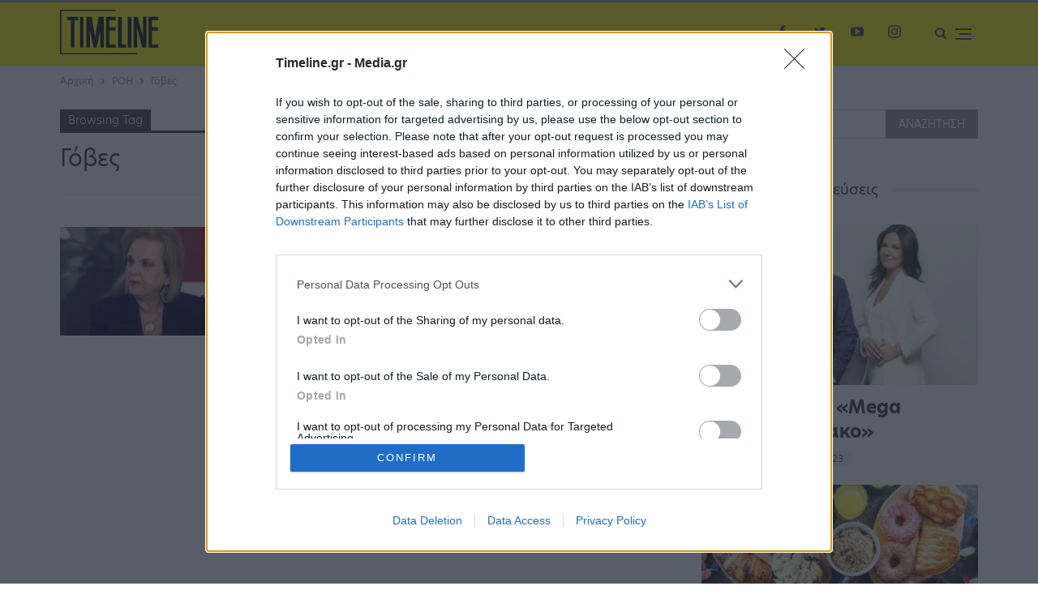

--- FILE ---
content_type: text/html; charset=utf-8
request_url: https://www.google.com/recaptcha/api2/aframe
body_size: 265
content:
<!DOCTYPE HTML><html><head><meta http-equiv="content-type" content="text/html; charset=UTF-8"></head><body><script nonce="OAJNedT7fCaoq1iIRSUtJA">/** Anti-fraud and anti-abuse applications only. See google.com/recaptcha */ try{var clients={'sodar':'https://pagead2.googlesyndication.com/pagead/sodar?'};window.addEventListener("message",function(a){try{if(a.source===window.parent){var b=JSON.parse(a.data);var c=clients[b['id']];if(c){var d=document.createElement('img');d.src=c+b['params']+'&rc='+(localStorage.getItem("rc::a")?sessionStorage.getItem("rc::b"):"");window.document.body.appendChild(d);sessionStorage.setItem("rc::e",parseInt(sessionStorage.getItem("rc::e")||0)+1);localStorage.setItem("rc::h",'1768930323477');}}}catch(b){}});window.parent.postMessage("_grecaptcha_ready", "*");}catch(b){}</script></body></html>